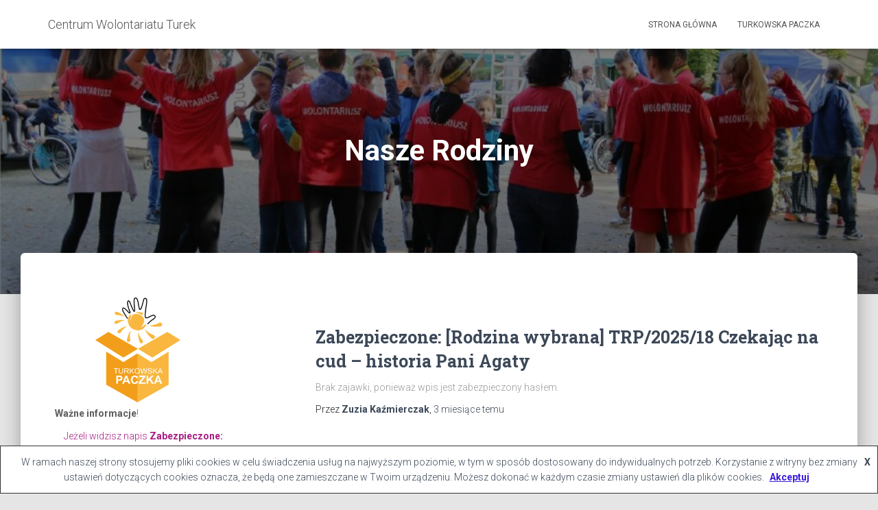

--- FILE ---
content_type: text/html; charset=UTF-8
request_url: https://www.wolontariat.turek.pl/rodziny/
body_size: 13232
content:
<!DOCTYPE html>
<html lang="pl-PL">

<head>
	<meta charset='UTF-8'>
	<meta name="viewport" content="width=device-width, initial-scale=1">
	<link rel="profile" href="http://gmpg.org/xfn/11">
		<title>Nasze Rodziny &#8211; Centrum Wolontariatu Turek</title>
<meta name='robots' content='max-image-preview:large' />
	<style>img:is([sizes="auto" i], [sizes^="auto," i]) { contain-intrinsic-size: 3000px 1500px }</style>
	<link rel='dns-prefetch' href='//fonts.googleapis.com' />
<link rel="alternate" type="application/rss+xml" title="Centrum Wolontariatu Turek &raquo; Kanał z wpisami" href="https://www.wolontariat.turek.pl/feed/" />
<link rel="alternate" type="application/rss+xml" title="Centrum Wolontariatu Turek &raquo; Kanał z komentarzami" href="https://www.wolontariat.turek.pl/comments/feed/" />
<script type="text/javascript">
/* <![CDATA[ */
window._wpemojiSettings = {"baseUrl":"https:\/\/s.w.org\/images\/core\/emoji\/16.0.1\/72x72\/","ext":".png","svgUrl":"https:\/\/s.w.org\/images\/core\/emoji\/16.0.1\/svg\/","svgExt":".svg","source":{"concatemoji":"https:\/\/www.wolontariat.turek.pl\/wp-includes\/js\/wp-emoji-release.min.js?ver=b02de36908ac62124239539d3ee2da95"}};
/*! This file is auto-generated */
!function(s,n){var o,i,e;function c(e){try{var t={supportTests:e,timestamp:(new Date).valueOf()};sessionStorage.setItem(o,JSON.stringify(t))}catch(e){}}function p(e,t,n){e.clearRect(0,0,e.canvas.width,e.canvas.height),e.fillText(t,0,0);var t=new Uint32Array(e.getImageData(0,0,e.canvas.width,e.canvas.height).data),a=(e.clearRect(0,0,e.canvas.width,e.canvas.height),e.fillText(n,0,0),new Uint32Array(e.getImageData(0,0,e.canvas.width,e.canvas.height).data));return t.every(function(e,t){return e===a[t]})}function u(e,t){e.clearRect(0,0,e.canvas.width,e.canvas.height),e.fillText(t,0,0);for(var n=e.getImageData(16,16,1,1),a=0;a<n.data.length;a++)if(0!==n.data[a])return!1;return!0}function f(e,t,n,a){switch(t){case"flag":return n(e,"\ud83c\udff3\ufe0f\u200d\u26a7\ufe0f","\ud83c\udff3\ufe0f\u200b\u26a7\ufe0f")?!1:!n(e,"\ud83c\udde8\ud83c\uddf6","\ud83c\udde8\u200b\ud83c\uddf6")&&!n(e,"\ud83c\udff4\udb40\udc67\udb40\udc62\udb40\udc65\udb40\udc6e\udb40\udc67\udb40\udc7f","\ud83c\udff4\u200b\udb40\udc67\u200b\udb40\udc62\u200b\udb40\udc65\u200b\udb40\udc6e\u200b\udb40\udc67\u200b\udb40\udc7f");case"emoji":return!a(e,"\ud83e\udedf")}return!1}function g(e,t,n,a){var r="undefined"!=typeof WorkerGlobalScope&&self instanceof WorkerGlobalScope?new OffscreenCanvas(300,150):s.createElement("canvas"),o=r.getContext("2d",{willReadFrequently:!0}),i=(o.textBaseline="top",o.font="600 32px Arial",{});return e.forEach(function(e){i[e]=t(o,e,n,a)}),i}function t(e){var t=s.createElement("script");t.src=e,t.defer=!0,s.head.appendChild(t)}"undefined"!=typeof Promise&&(o="wpEmojiSettingsSupports",i=["flag","emoji"],n.supports={everything:!0,everythingExceptFlag:!0},e=new Promise(function(e){s.addEventListener("DOMContentLoaded",e,{once:!0})}),new Promise(function(t){var n=function(){try{var e=JSON.parse(sessionStorage.getItem(o));if("object"==typeof e&&"number"==typeof e.timestamp&&(new Date).valueOf()<e.timestamp+604800&&"object"==typeof e.supportTests)return e.supportTests}catch(e){}return null}();if(!n){if("undefined"!=typeof Worker&&"undefined"!=typeof OffscreenCanvas&&"undefined"!=typeof URL&&URL.createObjectURL&&"undefined"!=typeof Blob)try{var e="postMessage("+g.toString()+"("+[JSON.stringify(i),f.toString(),p.toString(),u.toString()].join(",")+"));",a=new Blob([e],{type:"text/javascript"}),r=new Worker(URL.createObjectURL(a),{name:"wpTestEmojiSupports"});return void(r.onmessage=function(e){c(n=e.data),r.terminate(),t(n)})}catch(e){}c(n=g(i,f,p,u))}t(n)}).then(function(e){for(var t in e)n.supports[t]=e[t],n.supports.everything=n.supports.everything&&n.supports[t],"flag"!==t&&(n.supports.everythingExceptFlag=n.supports.everythingExceptFlag&&n.supports[t]);n.supports.everythingExceptFlag=n.supports.everythingExceptFlag&&!n.supports.flag,n.DOMReady=!1,n.readyCallback=function(){n.DOMReady=!0}}).then(function(){return e}).then(function(){var e;n.supports.everything||(n.readyCallback(),(e=n.source||{}).concatemoji?t(e.concatemoji):e.wpemoji&&e.twemoji&&(t(e.twemoji),t(e.wpemoji)))}))}((window,document),window._wpemojiSettings);
/* ]]> */
</script>

<style id='wp-emoji-styles-inline-css' type='text/css'>

	img.wp-smiley, img.emoji {
		display: inline !important;
		border: none !important;
		box-shadow: none !important;
		height: 1em !important;
		width: 1em !important;
		margin: 0 0.07em !important;
		vertical-align: -0.1em !important;
		background: none !important;
		padding: 0 !important;
	}
</style>
<link rel='stylesheet' id='wp-block-library-css' href='https://www.wolontariat.turek.pl/wp-includes/css/dist/block-library/style.min.css?ver=b02de36908ac62124239539d3ee2da95' type='text/css' media='all' />
<style id='classic-theme-styles-inline-css' type='text/css'>
/*! This file is auto-generated */
.wp-block-button__link{color:#fff;background-color:#32373c;border-radius:9999px;box-shadow:none;text-decoration:none;padding:calc(.667em + 2px) calc(1.333em + 2px);font-size:1.125em}.wp-block-file__button{background:#32373c;color:#fff;text-decoration:none}
</style>
<style id='global-styles-inline-css' type='text/css'>
:root{--wp--preset--aspect-ratio--square: 1;--wp--preset--aspect-ratio--4-3: 4/3;--wp--preset--aspect-ratio--3-4: 3/4;--wp--preset--aspect-ratio--3-2: 3/2;--wp--preset--aspect-ratio--2-3: 2/3;--wp--preset--aspect-ratio--16-9: 16/9;--wp--preset--aspect-ratio--9-16: 9/16;--wp--preset--color--black: #000000;--wp--preset--color--cyan-bluish-gray: #abb8c3;--wp--preset--color--white: #ffffff;--wp--preset--color--pale-pink: #f78da7;--wp--preset--color--vivid-red: #cf2e2e;--wp--preset--color--luminous-vivid-orange: #ff6900;--wp--preset--color--luminous-vivid-amber: #fcb900;--wp--preset--color--light-green-cyan: #7bdcb5;--wp--preset--color--vivid-green-cyan: #00d084;--wp--preset--color--pale-cyan-blue: #8ed1fc;--wp--preset--color--vivid-cyan-blue: #0693e3;--wp--preset--color--vivid-purple: #9b51e0;--wp--preset--color--accent: #391cdd;--wp--preset--color--background-color: #E5E5E5;--wp--preset--color--header-gradient: #a81d84;--wp--preset--gradient--vivid-cyan-blue-to-vivid-purple: linear-gradient(135deg,rgba(6,147,227,1) 0%,rgb(155,81,224) 100%);--wp--preset--gradient--light-green-cyan-to-vivid-green-cyan: linear-gradient(135deg,rgb(122,220,180) 0%,rgb(0,208,130) 100%);--wp--preset--gradient--luminous-vivid-amber-to-luminous-vivid-orange: linear-gradient(135deg,rgba(252,185,0,1) 0%,rgba(255,105,0,1) 100%);--wp--preset--gradient--luminous-vivid-orange-to-vivid-red: linear-gradient(135deg,rgba(255,105,0,1) 0%,rgb(207,46,46) 100%);--wp--preset--gradient--very-light-gray-to-cyan-bluish-gray: linear-gradient(135deg,rgb(238,238,238) 0%,rgb(169,184,195) 100%);--wp--preset--gradient--cool-to-warm-spectrum: linear-gradient(135deg,rgb(74,234,220) 0%,rgb(151,120,209) 20%,rgb(207,42,186) 40%,rgb(238,44,130) 60%,rgb(251,105,98) 80%,rgb(254,248,76) 100%);--wp--preset--gradient--blush-light-purple: linear-gradient(135deg,rgb(255,206,236) 0%,rgb(152,150,240) 100%);--wp--preset--gradient--blush-bordeaux: linear-gradient(135deg,rgb(254,205,165) 0%,rgb(254,45,45) 50%,rgb(107,0,62) 100%);--wp--preset--gradient--luminous-dusk: linear-gradient(135deg,rgb(255,203,112) 0%,rgb(199,81,192) 50%,rgb(65,88,208) 100%);--wp--preset--gradient--pale-ocean: linear-gradient(135deg,rgb(255,245,203) 0%,rgb(182,227,212) 50%,rgb(51,167,181) 100%);--wp--preset--gradient--electric-grass: linear-gradient(135deg,rgb(202,248,128) 0%,rgb(113,206,126) 100%);--wp--preset--gradient--midnight: linear-gradient(135deg,rgb(2,3,129) 0%,rgb(40,116,252) 100%);--wp--preset--font-size--small: 13px;--wp--preset--font-size--medium: 20px;--wp--preset--font-size--large: 36px;--wp--preset--font-size--x-large: 42px;--wp--preset--spacing--20: 0.44rem;--wp--preset--spacing--30: 0.67rem;--wp--preset--spacing--40: 1rem;--wp--preset--spacing--50: 1.5rem;--wp--preset--spacing--60: 2.25rem;--wp--preset--spacing--70: 3.38rem;--wp--preset--spacing--80: 5.06rem;--wp--preset--shadow--natural: 6px 6px 9px rgba(0, 0, 0, 0.2);--wp--preset--shadow--deep: 12px 12px 50px rgba(0, 0, 0, 0.4);--wp--preset--shadow--sharp: 6px 6px 0px rgba(0, 0, 0, 0.2);--wp--preset--shadow--outlined: 6px 6px 0px -3px rgba(255, 255, 255, 1), 6px 6px rgba(0, 0, 0, 1);--wp--preset--shadow--crisp: 6px 6px 0px rgba(0, 0, 0, 1);}:root :where(.is-layout-flow) > :first-child{margin-block-start: 0;}:root :where(.is-layout-flow) > :last-child{margin-block-end: 0;}:root :where(.is-layout-flow) > *{margin-block-start: 24px;margin-block-end: 0;}:root :where(.is-layout-constrained) > :first-child{margin-block-start: 0;}:root :where(.is-layout-constrained) > :last-child{margin-block-end: 0;}:root :where(.is-layout-constrained) > *{margin-block-start: 24px;margin-block-end: 0;}:root :where(.is-layout-flex){gap: 24px;}:root :where(.is-layout-grid){gap: 24px;}body .is-layout-flex{display: flex;}.is-layout-flex{flex-wrap: wrap;align-items: center;}.is-layout-flex > :is(*, div){margin: 0;}body .is-layout-grid{display: grid;}.is-layout-grid > :is(*, div){margin: 0;}.has-black-color{color: var(--wp--preset--color--black) !important;}.has-cyan-bluish-gray-color{color: var(--wp--preset--color--cyan-bluish-gray) !important;}.has-white-color{color: var(--wp--preset--color--white) !important;}.has-pale-pink-color{color: var(--wp--preset--color--pale-pink) !important;}.has-vivid-red-color{color: var(--wp--preset--color--vivid-red) !important;}.has-luminous-vivid-orange-color{color: var(--wp--preset--color--luminous-vivid-orange) !important;}.has-luminous-vivid-amber-color{color: var(--wp--preset--color--luminous-vivid-amber) !important;}.has-light-green-cyan-color{color: var(--wp--preset--color--light-green-cyan) !important;}.has-vivid-green-cyan-color{color: var(--wp--preset--color--vivid-green-cyan) !important;}.has-pale-cyan-blue-color{color: var(--wp--preset--color--pale-cyan-blue) !important;}.has-vivid-cyan-blue-color{color: var(--wp--preset--color--vivid-cyan-blue) !important;}.has-vivid-purple-color{color: var(--wp--preset--color--vivid-purple) !important;}.has-accent-color{color: var(--wp--preset--color--accent) !important;}.has-background-color-color{color: var(--wp--preset--color--background-color) !important;}.has-header-gradient-color{color: var(--wp--preset--color--header-gradient) !important;}.has-black-background-color{background-color: var(--wp--preset--color--black) !important;}.has-cyan-bluish-gray-background-color{background-color: var(--wp--preset--color--cyan-bluish-gray) !important;}.has-white-background-color{background-color: var(--wp--preset--color--white) !important;}.has-pale-pink-background-color{background-color: var(--wp--preset--color--pale-pink) !important;}.has-vivid-red-background-color{background-color: var(--wp--preset--color--vivid-red) !important;}.has-luminous-vivid-orange-background-color{background-color: var(--wp--preset--color--luminous-vivid-orange) !important;}.has-luminous-vivid-amber-background-color{background-color: var(--wp--preset--color--luminous-vivid-amber) !important;}.has-light-green-cyan-background-color{background-color: var(--wp--preset--color--light-green-cyan) !important;}.has-vivid-green-cyan-background-color{background-color: var(--wp--preset--color--vivid-green-cyan) !important;}.has-pale-cyan-blue-background-color{background-color: var(--wp--preset--color--pale-cyan-blue) !important;}.has-vivid-cyan-blue-background-color{background-color: var(--wp--preset--color--vivid-cyan-blue) !important;}.has-vivid-purple-background-color{background-color: var(--wp--preset--color--vivid-purple) !important;}.has-accent-background-color{background-color: var(--wp--preset--color--accent) !important;}.has-background-color-background-color{background-color: var(--wp--preset--color--background-color) !important;}.has-header-gradient-background-color{background-color: var(--wp--preset--color--header-gradient) !important;}.has-black-border-color{border-color: var(--wp--preset--color--black) !important;}.has-cyan-bluish-gray-border-color{border-color: var(--wp--preset--color--cyan-bluish-gray) !important;}.has-white-border-color{border-color: var(--wp--preset--color--white) !important;}.has-pale-pink-border-color{border-color: var(--wp--preset--color--pale-pink) !important;}.has-vivid-red-border-color{border-color: var(--wp--preset--color--vivid-red) !important;}.has-luminous-vivid-orange-border-color{border-color: var(--wp--preset--color--luminous-vivid-orange) !important;}.has-luminous-vivid-amber-border-color{border-color: var(--wp--preset--color--luminous-vivid-amber) !important;}.has-light-green-cyan-border-color{border-color: var(--wp--preset--color--light-green-cyan) !important;}.has-vivid-green-cyan-border-color{border-color: var(--wp--preset--color--vivid-green-cyan) !important;}.has-pale-cyan-blue-border-color{border-color: var(--wp--preset--color--pale-cyan-blue) !important;}.has-vivid-cyan-blue-border-color{border-color: var(--wp--preset--color--vivid-cyan-blue) !important;}.has-vivid-purple-border-color{border-color: var(--wp--preset--color--vivid-purple) !important;}.has-accent-border-color{border-color: var(--wp--preset--color--accent) !important;}.has-background-color-border-color{border-color: var(--wp--preset--color--background-color) !important;}.has-header-gradient-border-color{border-color: var(--wp--preset--color--header-gradient) !important;}.has-vivid-cyan-blue-to-vivid-purple-gradient-background{background: var(--wp--preset--gradient--vivid-cyan-blue-to-vivid-purple) !important;}.has-light-green-cyan-to-vivid-green-cyan-gradient-background{background: var(--wp--preset--gradient--light-green-cyan-to-vivid-green-cyan) !important;}.has-luminous-vivid-amber-to-luminous-vivid-orange-gradient-background{background: var(--wp--preset--gradient--luminous-vivid-amber-to-luminous-vivid-orange) !important;}.has-luminous-vivid-orange-to-vivid-red-gradient-background{background: var(--wp--preset--gradient--luminous-vivid-orange-to-vivid-red) !important;}.has-very-light-gray-to-cyan-bluish-gray-gradient-background{background: var(--wp--preset--gradient--very-light-gray-to-cyan-bluish-gray) !important;}.has-cool-to-warm-spectrum-gradient-background{background: var(--wp--preset--gradient--cool-to-warm-spectrum) !important;}.has-blush-light-purple-gradient-background{background: var(--wp--preset--gradient--blush-light-purple) !important;}.has-blush-bordeaux-gradient-background{background: var(--wp--preset--gradient--blush-bordeaux) !important;}.has-luminous-dusk-gradient-background{background: var(--wp--preset--gradient--luminous-dusk) !important;}.has-pale-ocean-gradient-background{background: var(--wp--preset--gradient--pale-ocean) !important;}.has-electric-grass-gradient-background{background: var(--wp--preset--gradient--electric-grass) !important;}.has-midnight-gradient-background{background: var(--wp--preset--gradient--midnight) !important;}.has-small-font-size{font-size: var(--wp--preset--font-size--small) !important;}.has-medium-font-size{font-size: var(--wp--preset--font-size--medium) !important;}.has-large-font-size{font-size: var(--wp--preset--font-size--large) !important;}.has-x-large-font-size{font-size: var(--wp--preset--font-size--x-large) !important;}
:root :where(.wp-block-pullquote){font-size: 1.5em;line-height: 1.6;}
</style>
<link rel='stylesheet' id='hestia-clients-bar-css' href='https://www.wolontariat.turek.pl/wp-content/plugins/themeisle-companion/obfx_modules/companion-legacy/assets/css/hestia/clients-bar.css?ver=b02de36908ac62124239539d3ee2da95' type='text/css' media='all' />
<link rel='stylesheet' id='widgets-on-pages-css' href='https://www.wolontariat.turek.pl/wp-content/plugins/widgets-on-pages/public/css/widgets-on-pages-public.css?ver=1.4.0' type='text/css' media='all' />
<link rel='stylesheet' id='bootstrap-css' href='https://www.wolontariat.turek.pl/wp-content/themes/hestia/assets/bootstrap/css/bootstrap.min.css?ver=1.0.2' type='text/css' media='all' />
<link rel='stylesheet' id='hestia-font-sizes-css' href='https://www.wolontariat.turek.pl/wp-content/themes/hestia/assets/css/font-sizes.min.css?ver=3.3.3' type='text/css' media='all' />
<link rel='stylesheet' id='hestia_style-css' href='https://www.wolontariat.turek.pl/wp-content/themes/hestia/style.min.css?ver=3.3.3' type='text/css' media='all' />
<style id='hestia_style-inline-css' type='text/css'>
.hestia-top-bar,.hestia-top-bar .widget.widget_shopping_cart .cart_list{background-color:#363537}.hestia-top-bar .widget .label-floating input[type=search]:-webkit-autofill{-webkit-box-shadow:inset 0 0 0 9999px #363537}.hestia-top-bar,.hestia-top-bar .widget .label-floating input[type=search],.hestia-top-bar .widget.widget_search form.form-group:before,.hestia-top-bar .widget.widget_product_search form.form-group:before,.hestia-top-bar .widget.widget_shopping_cart:before{color:#fff}.hestia-top-bar .widget .label-floating input[type=search]{-webkit-text-fill-color:#fff !important}.hestia-top-bar div.widget.widget_shopping_cart:before,.hestia-top-bar .widget.widget_product_search form.form-group:before,.hestia-top-bar .widget.widget_search form.form-group:before{background-color:#fff}.hestia-top-bar a,.hestia-top-bar .top-bar-nav li a{color:#fff}.hestia-top-bar ul li a[href*="mailto:"]:before,.hestia-top-bar ul li a[href*="tel:"]:before{background-color:#fff}.hestia-top-bar a:hover,.hestia-top-bar .top-bar-nav li a:hover{color:#eee}.hestia-top-bar ul li:hover a[href*="mailto:"]:before,.hestia-top-bar ul li:hover a[href*="tel:"]:before{background-color:#eee}
footer.footer.footer-black{background:#323437}footer.footer.footer-black.footer-big{color:#fff}footer.footer.footer-black a{color:#fff}footer.footer.footer-black hr{border-color:#5e5e5e}.footer-big p,.widget,.widget code,.widget pre{color:#5e5e5e}
:root{--hestia-primary-color:#391cdd}a,.navbar .dropdown-menu li:hover>a,.navbar .dropdown-menu li:focus>a,.navbar .dropdown-menu li:active>a,.navbar .navbar-nav>li .dropdown-menu li:hover>a,body:not(.home) .navbar-default .navbar-nav>.active:not(.btn)>a,body:not(.home) .navbar-default .navbar-nav>.active:not(.btn)>a:hover,body:not(.home) .navbar-default .navbar-nav>.active:not(.btn)>a:focus,a:hover,.card-blog a.moretag:hover,.card-blog a.more-link:hover,.widget a:hover,.has-text-color.has-accent-color,p.has-text-color a{color:#391cdd}.svg-text-color{fill:#391cdd}.pagination span.current,.pagination span.current:focus,.pagination span.current:hover{border-color:#391cdd}button,button:hover,.woocommerce .track_order button[type="submit"],.woocommerce .track_order button[type="submit"]:hover,div.wpforms-container .wpforms-form button[type=submit].wpforms-submit,div.wpforms-container .wpforms-form button[type=submit].wpforms-submit:hover,input[type="button"],input[type="button"]:hover,input[type="submit"],input[type="submit"]:hover,input#searchsubmit,.pagination span.current,.pagination span.current:focus,.pagination span.current:hover,.btn.btn-primary,.btn.btn-primary:link,.btn.btn-primary:hover,.btn.btn-primary:focus,.btn.btn-primary:active,.btn.btn-primary.active,.btn.btn-primary.active:focus,.btn.btn-primary.active:hover,.btn.btn-primary:active:hover,.btn.btn-primary:active:focus,.btn.btn-primary:active:hover,.hestia-sidebar-open.btn.btn-rose,.hestia-sidebar-close.btn.btn-rose,.hestia-sidebar-open.btn.btn-rose:hover,.hestia-sidebar-close.btn.btn-rose:hover,.hestia-sidebar-open.btn.btn-rose:focus,.hestia-sidebar-close.btn.btn-rose:focus,.label.label-primary,.hestia-work .portfolio-item:nth-child(6n+1) .label,.nav-cart .nav-cart-content .widget .buttons .button,.has-accent-background-color[class*="has-background"]{background-color:#391cdd}@media(max-width:768px){.navbar-default .navbar-nav>li>a:hover,.navbar-default .navbar-nav>li>a:focus,.navbar .navbar-nav .dropdown .dropdown-menu li a:hover,.navbar .navbar-nav .dropdown .dropdown-menu li a:focus,.navbar button.navbar-toggle:hover,.navbar .navbar-nav li:hover>a i{color:#391cdd}}body:not(.woocommerce-page) button:not([class^="fl-"]):not(.hestia-scroll-to-top):not(.navbar-toggle):not(.close),body:not(.woocommerce-page) .button:not([class^="fl-"]):not(hestia-scroll-to-top):not(.navbar-toggle):not(.add_to_cart_button):not(.product_type_grouped):not(.product_type_external),div.wpforms-container .wpforms-form button[type=submit].wpforms-submit,input[type="submit"],input[type="button"],.btn.btn-primary,.widget_product_search button[type="submit"],.hestia-sidebar-open.btn.btn-rose,.hestia-sidebar-close.btn.btn-rose,.everest-forms button[type=submit].everest-forms-submit-button{-webkit-box-shadow:0 2px 2px 0 rgba(57,28,221,0.14),0 3px 1px -2px rgba(57,28,221,0.2),0 1px 5px 0 rgba(57,28,221,0.12);box-shadow:0 2px 2px 0 rgba(57,28,221,0.14),0 3px 1px -2px rgba(57,28,221,0.2),0 1px 5px 0 rgba(57,28,221,0.12)}.card .header-primary,.card .content-primary,.everest-forms button[type=submit].everest-forms-submit-button{background:#391cdd}body:not(.woocommerce-page) .button:not([class^="fl-"]):not(.hestia-scroll-to-top):not(.navbar-toggle):not(.add_to_cart_button):hover,body:not(.woocommerce-page) button:not([class^="fl-"]):not(.hestia-scroll-to-top):not(.navbar-toggle):not(.close):hover,div.wpforms-container .wpforms-form button[type=submit].wpforms-submit:hover,input[type="submit"]:hover,input[type="button"]:hover,input#searchsubmit:hover,.widget_product_search button[type="submit"]:hover,.pagination span.current,.btn.btn-primary:hover,.btn.btn-primary:focus,.btn.btn-primary:active,.btn.btn-primary.active,.btn.btn-primary:active:focus,.btn.btn-primary:active:hover,.hestia-sidebar-open.btn.btn-rose:hover,.hestia-sidebar-close.btn.btn-rose:hover,.pagination span.current:hover,.everest-forms button[type=submit].everest-forms-submit-button:hover,.everest-forms button[type=submit].everest-forms-submit-button:focus,.everest-forms button[type=submit].everest-forms-submit-button:active{-webkit-box-shadow:0 14px 26px -12px rgba(57,28,221,0.42),0 4px 23px 0 rgba(0,0,0,0.12),0 8px 10px -5px rgba(57,28,221,0.2);box-shadow:0 14px 26px -12px rgba(57,28,221,0.42),0 4px 23px 0 rgba(0,0,0,0.12),0 8px 10px -5px rgba(57,28,221,0.2);color:#fff}.form-group.is-focused .form-control{background-image:-webkit-gradient(linear,left top,left bottom,from(#391cdd),to(#391cdd)),-webkit-gradient(linear,left top,left bottom,from(#d2d2d2),to(#d2d2d2));background-image:-webkit-linear-gradient(linear,left top,left bottom,from(#391cdd),to(#391cdd)),-webkit-linear-gradient(linear,left top,left bottom,from(#d2d2d2),to(#d2d2d2));background-image:linear-gradient(linear,left top,left bottom,from(#391cdd),to(#391cdd)),linear-gradient(linear,left top,left bottom,from(#d2d2d2),to(#d2d2d2))}.navbar:not(.navbar-transparent) li:not(.btn):hover>a,.navbar li.on-section:not(.btn)>a,.navbar.full-screen-menu.navbar-transparent li:not(.btn):hover>a,.navbar.full-screen-menu .navbar-toggle:hover,.navbar:not(.navbar-transparent) .nav-cart:hover,.navbar:not(.navbar-transparent) .hestia-toggle-search:hover{color:#391cdd}.header-filter-gradient{background:linear-gradient(45deg,rgba(168,29,132,1) 0,rgb(234,57,111) 100%)}.has-text-color.has-header-gradient-color{color:#a81d84}.has-header-gradient-background-color[class*="has-background"]{background-color:#a81d84}.has-text-color.has-background-color-color{color:#E5E5E5}.has-background-color-background-color[class*="has-background"]{background-color:#E5E5E5}
.btn.btn-primary:not(.colored-button):not(.btn-left):not(.btn-right):not(.btn-just-icon):not(.menu-item),input[type="submit"]:not(.search-submit),body:not(.woocommerce-account) .woocommerce .button.woocommerce-Button,.woocommerce .product button.button,.woocommerce .product button.button.alt,.woocommerce .product #respond input#submit,.woocommerce-cart .blog-post .woocommerce .cart-collaterals .cart_totals .checkout-button,.woocommerce-checkout #payment #place_order,.woocommerce-account.woocommerce-page button.button,.woocommerce .track_order button[type="submit"],.nav-cart .nav-cart-content .widget .buttons .button,.woocommerce a.button.wc-backward,body.woocommerce .wccm-catalog-item a.button,body.woocommerce a.wccm-button.button,form.woocommerce-form-coupon button.button,div.wpforms-container .wpforms-form button[type=submit].wpforms-submit,div.woocommerce a.button.alt,div.woocommerce table.my_account_orders .button,.btn.colored-button,.btn.btn-left,.btn.btn-right,.btn:not(.colored-button):not(.btn-left):not(.btn-right):not(.btn-just-icon):not(.menu-item):not(.hestia-sidebar-open):not(.hestia-sidebar-close){padding-top:15px;padding-bottom:15px;padding-left:33px;padding-right:33px}
:root{--hestia-button-border-radius:8px}.btn.btn-primary:not(.colored-button):not(.btn-left):not(.btn-right):not(.btn-just-icon):not(.menu-item),input[type="submit"]:not(.search-submit),body:not(.woocommerce-account) .woocommerce .button.woocommerce-Button,.woocommerce .product button.button,.woocommerce .product button.button.alt,.woocommerce .product #respond input#submit,.woocommerce-cart .blog-post .woocommerce .cart-collaterals .cart_totals .checkout-button,.woocommerce-checkout #payment #place_order,.woocommerce-account.woocommerce-page button.button,.woocommerce .track_order button[type="submit"],.nav-cart .nav-cart-content .widget .buttons .button,.woocommerce a.button.wc-backward,body.woocommerce .wccm-catalog-item a.button,body.woocommerce a.wccm-button.button,form.woocommerce-form-coupon button.button,div.wpforms-container .wpforms-form button[type=submit].wpforms-submit,div.woocommerce a.button.alt,div.woocommerce table.my_account_orders .button,input[type="submit"].search-submit,.hestia-view-cart-wrapper .added_to_cart.wc-forward,.woocommerce-product-search button,.woocommerce-cart .actions .button,#secondary div[id^=woocommerce_price_filter] .button,.woocommerce div[id^=woocommerce_widget_cart].widget .buttons .button,.searchform input[type=submit],.searchform button,.search-form:not(.media-toolbar-primary) input[type=submit],.search-form:not(.media-toolbar-primary) button,.woocommerce-product-search input[type=submit],.btn.colored-button,.btn.btn-left,.btn.btn-right,.btn:not(.colored-button):not(.btn-left):not(.btn-right):not(.btn-just-icon):not(.menu-item):not(.hestia-sidebar-open):not(.hestia-sidebar-close){border-radius:8px}
@media(min-width:769px){.page-header.header-small .hestia-title,.page-header.header-small .title,h1.hestia-title.title-in-content,.main article.section .has-title-font-size{font-size:42px}}
@media( min-width:480px){}@media( min-width:768px){}.hestia-scroll-to-top{border-radius :50%;background-color:#999}.hestia-scroll-to-top:hover{background-color:#999}.hestia-scroll-to-top:hover svg,.hestia-scroll-to-top:hover p{color:#fff}.hestia-scroll-to-top svg,.hestia-scroll-to-top p{color:#fff}
</style>
<link rel='stylesheet' id='hestia_fonts-css' href='https://fonts.googleapis.com/css?family=Roboto%3A300%2C400%2C500%2C700%7CRoboto+Slab%3A400%2C700&#038;subset=latin%2Clatin-ext&#038;ver=3.3.3' type='text/css' media='all' />
<script type="text/javascript" src="https://www.wolontariat.turek.pl/wp-includes/js/jquery/jquery.min.js?ver=3.7.1" id="jquery-core-js"></script>
<script type="text/javascript" src="https://www.wolontariat.turek.pl/wp-includes/js/jquery/jquery-migrate.min.js?ver=3.4.1" id="jquery-migrate-js"></script>
<link rel="https://api.w.org/" href="https://www.wolontariat.turek.pl/wp-json/" /><link rel="EditURI" type="application/rsd+xml" title="RSD" href="https://www.wolontariat.turek.pl/xmlrpc.php?rsd" />

<!-- WP Comment Form Style -->
<style>
	.comment-respond p.comment-form-cookies-consent {
		display: block;
		width: 100%;
	}
	.comment-respond .form-submit #submit{
		display: block;
		margin-left: auto;
	}
</style>

<!-- Wpisz tutaj swoje skrypty --><link rel="icon" href="https://www.wolontariat.turek.pl/wp-content/uploads/2021/09/cropped-logo-Centrum-Wolontariatu-1-32x32.jpg" sizes="32x32" />
<link rel="icon" href="https://www.wolontariat.turek.pl/wp-content/uploads/2021/09/cropped-logo-Centrum-Wolontariatu-1-192x192.jpg" sizes="192x192" />
<link rel="apple-touch-icon" href="https://www.wolontariat.turek.pl/wp-content/uploads/2021/09/cropped-logo-Centrum-Wolontariatu-1-180x180.jpg" />
<meta name="msapplication-TileImage" content="https://www.wolontariat.turek.pl/wp-content/uploads/2021/09/cropped-logo-Centrum-Wolontariatu-1-270x270.jpg" />
</head>

<body class="blog wp-theme-hestia header-layout-default">
		<div class="wrapper  default ">
		<header class="header ">
			<div style="display: none"></div>		<nav class="navbar navbar-default  hestia_left navbar-not-transparent navbar-fixed-top">
						<div class="container">
						<div class="navbar-header">
			<div class="title-logo-wrapper">
				<a class="navbar-brand" href="https://www.wolontariat.turek.pl/"
						title="Centrum Wolontariatu Turek">
					<p>Centrum Wolontariatu Turek</p></a>
			</div>
								<div class="navbar-toggle-wrapper">
						<button type="button" class="navbar-toggle" data-toggle="collapse" data-target="#main-navigation">
								<span class="icon-bar"></span><span class="icon-bar"></span><span class="icon-bar"></span>				<span class="sr-only">Przełącz Nawigację</span>
			</button>
					</div>
				</div>
		<div id="main-navigation" class="collapse navbar-collapse"><ul id="menu-menu-glowne" class="nav navbar-nav"><li id="menu-item-106" class="menu-item menu-item-type-post_type menu-item-object-page menu-item-106"><a title="Strona Główna" href="https://www.wolontariat.turek.pl/hestia-front/">Strona Główna</a></li>
<li id="menu-item-131" class="menu-item menu-item-type-post_type menu-item-object-page menu-item-131"><a title="Turkowska Paczka" href="https://www.wolontariat.turek.pl/turkowskapaczka/">Turkowska Paczka</a></li>
</ul></div>			</div>
					</nav>
				</header>
<div id="primary" class="boxed-layout-header page-header header-small" data-parallax="active" ><div class="container"><div class="row"><div class="col-md-10 col-md-offset-1 text-center"><h1 class="hestia-title">Nasze Rodziny</h1></div></div></div><div class="header-filter" style="background-image: url(https://www.wolontariat.turek.pl/wp-content/uploads/2021/09/cropped-resized-image-Promo.jpeg);"></div></div>
<div class="main  main-raised ">
	<div class="hestia-blogs" data-layout="sidebar-left">
		<div class="container">
						<div class="row">
					<div class="col-md-3 blog-sidebar-wrapper">
		<aside id="secondary" class="blog-sidebar" role="complementary">
						<div id="block-4" class="widget widget_block">
<div class="wp-block-group"><div class="wp-block-group__inner-container is-layout-flow wp-block-group-is-layout-flow"><div class="wp-block-image">
<figure class="aligncenter size-large is-resized"><img fetchpriority="high" decoding="async" width="825" height="1024" src="https://www.wolontariat.turek.pl/wp-content/uploads/2021/09/Logo-2-825x1024.png" alt="" class="wp-image-192" style="width:124px;height:153px" srcset="https://www.wolontariat.turek.pl/wp-content/uploads/2021/09/Logo-2-825x1024.png 825w, https://www.wolontariat.turek.pl/wp-content/uploads/2021/09/Logo-2-242x300.png 242w, https://www.wolontariat.turek.pl/wp-content/uploads/2021/09/Logo-2-768x954.png 768w, https://www.wolontariat.turek.pl/wp-content/uploads/2021/09/Logo-2.png 1184w" sizes="(max-width: 825px) 100vw, 825px" /></figure></div>


<ul class="wp-block-list">
<li><strong>Ważne informacje</strong>!
<ul class="wp-block-list">
<li><mark style="background-color:rgba(0, 0, 0, 0)" class="has-inline-color has-header-gradient-color">Jeżeli widzisz napis <strong>Zabezpieczone: [Rodzina wybrana]</strong> to znaczy, że tej rodziny nie możesz już wybrać.</mark></li>



<li>Jeżeli to Ty wybrałeś rodzinę i <strong>chcesz wrócić do opisu</strong> to hasłem do strony jest Twój adres email, który nam podałeś.</li>
</ul>
</li>
</ul>



<ul class="wp-block-list">
<li><strong>Jak zostać darczyńcą?</strong>
<ol class="wp-block-list">
<li>Z dostępnych opisów wybierz rodzinę, której chciałbyś pomóc.</li>



<li>Zwróć uwagę na wszystkie potrzeby rodziny i upewnij się, że jesteś w stanie przygotować paczkę.</li>



<li>Jeśli zdecydowałeś się pomóc - pozostaw swoje dane w formularzu pod opisem</li>



<li>Niezwłocznie po otrzymaniu informacji o wyborze rodziny skontaktuje się z Tobą nasz wolontariusz.</li>



<li>W dniu finału akcji należy dostarczyć paczkę do naszej siedziby a my przekażemy ją rodzinie.</li>
</ol>
</li>



<li><strong>Regulamin</strong> oraz informację o przetwarzaniu danych osobowych znajdziesz poniżej</li>



<li></li>
</ul>
</div></div>
</div><div id="block-17" class="widget widget_block">
<div class="wp-block-buttons is-layout-flex wp-block-buttons-is-layout-flex">
<div class="wp-block-button is-style-outline is-style-outline--1"><a class="wp-block-button__link wp-element-button" href="https://www.wolontariat.turek.pl/paczka-regulamin/">Regulamin akcji</a></div>
</div>
</div><div id="block-19" class="widget widget_block">
<div class="wp-block-buttons is-layout-flex wp-block-buttons-is-layout-flex">
<div class="wp-block-button is-style-outline is-style-outline--2"><a class="wp-block-button__link wp-element-button" href="https://www.wolontariat.turek.pl/turkowskapaczka/">O akcji</a></div>
</div>
</div><div id="block-21" class="widget widget_block">
<div class="wp-block-buttons is-layout-flex wp-block-buttons-is-layout-flex">
<div class="wp-block-button is-style-outline is-style-outline--3"><a class="wp-block-button__link wp-element-button" href="https://www.wolontariat.turek.pl/rodo/">Przetwarzanie danych osobowych</a></div>
</div>
</div>					</aside><!-- .sidebar .widget-area -->
	</div>
					<div class="col-md-8 blog-posts-wrap col-md-offset-1">
					<div class="flex-row"><article 
		id="post-1892" 
		class="card card-blog card-plain post-1892 post type-post status-publish format-standard post-password-required hentry tag-rodziny-wybrane"><div class="row "><div class= "col-sm-12"><span class="category text-info"></span><h2 class="card-title entry-title"><a href="https://www.wolontariat.turek.pl/1892/" title="Zabezpieczone: [Rodzina wybrana] TRP/2025/18 Czekając na cud &#8211; historia Pani Agaty" rel="bookmark">Zabezpieczone: [Rodzina wybrana] TRP/2025/18 Czekając na cud &#8211; historia Pani Agaty</a></h2><div class="card-description entry-summary "><p>Brak zajawki, ponieważ wpis jest zabezpieczony hasłem.</p>
</div><div class="posted-by vcard author">Przez <a href="https://www.wolontariat.turek.pl/author/zuziakazmierczak/" title="Zuzia Kaźmierczak" class="url"><b class="author-name fn">Zuzia Kaźmierczak</b></a>, <a href="https://www.wolontariat.turek.pl/1892/"><time class="entry-date published" datetime="2025-11-14T18:00:55+01:00" content="2025-11-14">3 miesiące</time><time class="updated hestia-hidden" datetime="2025-11-14T21:59:56+01:00">14 listopada, 2025</time> temu </a></div></div></div></article><article 
		id="post-1794" 
		class="card card-blog card-plain post-1794 post type-post status-publish format-standard post-password-required hentry tag-rodziny-wybrane"><div class="row "><div class= "col-sm-12"><span class="category text-info"></span><h2 class="card-title entry-title"><a href="https://www.wolontariat.turek.pl/1794/" title="Zabezpieczone: [Rodzina wybrana] TRP/2025/26 &#8211; Razem mimo przeciwności &#8211; historia Pana Rafała i jego rodziny" rel="bookmark">Zabezpieczone: [Rodzina wybrana] TRP/2025/26 &#8211; Razem mimo przeciwności &#8211; historia Pana Rafała i jego rodziny</a></h2><div class="card-description entry-summary "><p>Brak zajawki, ponieważ wpis jest zabezpieczony hasłem.</p>
</div><div class="posted-by vcard author">Przez <a href="https://www.wolontariat.turek.pl/author/agataguziak/" title="Agata Guziak" class="url"><b class="author-name fn">Agata Guziak</b></a>, <a href="https://www.wolontariat.turek.pl/1794/"><time class="entry-date published" datetime="2025-11-14T18:00:54+01:00" content="2025-11-14">3 miesiące</time><time class="updated hestia-hidden" datetime="2025-11-14T19:14:41+01:00">14 listopada, 2025</time> temu </a></div></div></div></article><article 
		id="post-1791" 
		class="card card-blog card-plain post-1791 post type-post status-publish format-standard post-password-required hentry tag-rodziny-wybrane"><div class="row "><div class= "col-sm-12"><span class="category text-info"></span><h2 class="card-title entry-title"><a href="https://www.wolontariat.turek.pl/1791/" title="Zabezpieczone: [Rodzina wybrana] TRP/2025/01 Gdy choroba wywraca życie do góry nogami &#8211; historia Pani Ewy" rel="bookmark">Zabezpieczone: [Rodzina wybrana] TRP/2025/01 Gdy choroba wywraca życie do góry nogami &#8211; historia Pani Ewy</a></h2><div class="card-description entry-summary "><p>Brak zajawki, ponieważ wpis jest zabezpieczony hasłem.</p>
</div><div class="posted-by vcard author">Przez <a href="https://www.wolontariat.turek.pl/author/ewelinaurbaniak/" title="Ewelina Urbaniak" class="url"><b class="author-name fn">Ewelina Urbaniak</b></a>, <a href="https://www.wolontariat.turek.pl/1791/"><time class="entry-date published" datetime="2025-11-14T18:00:54+01:00" content="2025-11-14">3 miesiące</time><time class="updated hestia-hidden" datetime="2025-11-15T12:26:21+01:00">14 listopada, 2025</time> temu </a></div></div></div></article><article 
		id="post-1816" 
		class="card card-blog card-plain post-1816 post type-post status-publish format-standard post-password-required hentry tag-rodziny-wybrane"><div class="row "><div class= "col-sm-12"><span class="category text-info"></span><h2 class="card-title entry-title"><a href="https://www.wolontariat.turek.pl/1816/" title="Zabezpieczone: [Rodzina wybrana] TRP/2025/34 Zostałam sama z chorobą &#8211; historia Pani Katarzyny" rel="bookmark">Zabezpieczone: [Rodzina wybrana] TRP/2025/34 Zostałam sama z chorobą &#8211; historia Pani Katarzyny</a></h2><div class="card-description entry-summary "><p>Brak zajawki, ponieważ wpis jest zabezpieczony hasłem.</p>
</div><div class="posted-by vcard author">Przez <a href="https://www.wolontariat.turek.pl/author/klaudiaolejnik/" title="Klaudia Olejnik" class="url"><b class="author-name fn">Klaudia Olejnik</b></a>, <a href="https://www.wolontariat.turek.pl/1816/"><time class="entry-date published" datetime="2025-11-14T18:00:49+01:00" content="2025-11-14">3 miesiące</time><time class="updated hestia-hidden" datetime="2025-11-14T20:32:52+01:00">14 listopada, 2025</time> temu </a></div></div></div></article><article 
		id="post-1775" 
		class="card card-blog card-plain post-1775 post type-post status-publish format-standard post-password-required hentry category-wybrane tag-rodziny-wybrane"><div class="row "><div class= "col-sm-12"><span class="category text-info"></span><h2 class="card-title entry-title"><a href="https://www.wolontariat.turek.pl/1775/" title="Zabezpieczone: [Rodzina wybrana] TRP/2025/37 Ogień strawił wszystko &#8211; historia rodziny Pana Michała" rel="bookmark">Zabezpieczone: [Rodzina wybrana] TRP/2025/37 Ogień strawił wszystko &#8211; historia rodziny Pana Michała</a></h2><div class="card-description entry-summary "><p>Brak zajawki, ponieważ wpis jest zabezpieczony hasłem.</p>
</div><div class="posted-by vcard author">Przez <a href="https://www.wolontariat.turek.pl/author/agatadabkowska/" title="Agata Dąbkowska" class="url"><b class="author-name fn">Agata Dąbkowska</b></a>, <a href="https://www.wolontariat.turek.pl/1775/"><time class="entry-date published" datetime="2025-11-14T18:00:47+01:00" content="2025-11-14">3 miesiące</time><time class="updated hestia-hidden" datetime="2025-11-14T18:55:35+01:00">14 listopada, 2025</time> temu </a></div></div></div></article><article 
		id="post-1827" 
		class="card card-blog card-plain post-1827 post type-post status-publish format-standard post-password-required hentry tag-rodziny-wybrane"><div class="row "><div class= "col-sm-12"><span class="category text-info"></span><h2 class="card-title entry-title"><a href="https://www.wolontariat.turek.pl/1827/" title="Zabezpieczone: [Rodzina wybrana] TRP/2025/15 Nie chciałam, żeby tak potoczyło się moje życie &#8211; historia młodej mamy Pani Katarzyny" rel="bookmark">Zabezpieczone: [Rodzina wybrana] TRP/2025/15 Nie chciałam, żeby tak potoczyło się moje życie &#8211; historia młodej mamy Pani Katarzyny</a></h2><div class="card-description entry-summary "><p>Brak zajawki, ponieważ wpis jest zabezpieczony hasłem.</p>
</div><div class="posted-by vcard author">Przez <a href="https://www.wolontariat.turek.pl/author/agatakacprzak/" title="Agata Kacprzak" class="url"><b class="author-name fn">Agata Kacprzak</b></a>, <a href="https://www.wolontariat.turek.pl/1827/"><time class="entry-date published" datetime="2025-11-14T18:00:46+01:00" content="2025-11-14">3 miesiące</time><time class="updated hestia-hidden" datetime="2025-11-16T00:59:12+01:00">14 listopada, 2025</time> temu </a></div></div></div></article><article 
		id="post-1730" 
		class="card card-blog card-plain post-1730 post type-post status-publish format-standard post-password-required hentry tag-rodziny-wybrane"><div class="row "><div class= "col-sm-12"><span class="category text-info"></span><h2 class="card-title entry-title"><a href="https://www.wolontariat.turek.pl/1730/" title="Zabezpieczone: [Rodzina wybrana] TRP/2025/05 Walka o ciepły dom i wspólne jutro &#8211; historia Pani Karoliny" rel="bookmark">Zabezpieczone: [Rodzina wybrana] TRP/2025/05 Walka o ciepły dom i wspólne jutro &#8211; historia Pani Karoliny</a></h2><div class="card-description entry-summary "><p>Brak zajawki, ponieważ wpis jest zabezpieczony hasłem.</p>
</div><div class="posted-by vcard author">Przez <a href="https://www.wolontariat.turek.pl/author/anitaskupinska/" title="Anita Nowinowska" class="url"><b class="author-name fn">Anita Nowinowska</b></a>, <a href="https://www.wolontariat.turek.pl/1730/"><time class="entry-date published" datetime="2025-11-14T18:00:45+01:00" content="2025-11-14">3 miesiące</time><time class="updated hestia-hidden" datetime="2025-11-16T17:39:35+01:00">14 listopada, 2025</time> temu </a></div></div></div></article><article 
		id="post-1749" 
		class="card card-blog card-plain post-1749 post type-post status-publish format-standard post-password-required hentry tag-rodziny-wybrane"><div class="row "><div class= "col-sm-12"><span class="category text-info"></span><h2 class="card-title entry-title"><a href="https://www.wolontariat.turek.pl/1749/" title="Zabezpieczone: [Rodzina wybrana] TRP/2025/11 Najważniejsze dla Nas jest zdrowie naszych dzieci &#8211; historia Pani Julity i Pana Tadeusza" rel="bookmark">Zabezpieczone: [Rodzina wybrana] TRP/2025/11 Najważniejsze dla Nas jest zdrowie naszych dzieci &#8211; historia Pani Julity i Pana Tadeusza</a></h2><div class="card-description entry-summary "><p>Brak zajawki, ponieważ wpis jest zabezpieczony hasłem.</p>
</div><div class="posted-by vcard author">Przez <a href="https://www.wolontariat.turek.pl/author/magdalenaguziak/" title="Magdalena Guziak" class="url"><b class="author-name fn">Magdalena Guziak</b></a>, <a href="https://www.wolontariat.turek.pl/1749/"><time class="entry-date published" datetime="2025-11-14T18:00:34+01:00" content="2025-11-14">3 miesiące</time><time class="updated hestia-hidden" datetime="2025-11-18T14:46:13+01:00">14 listopada, 2025</time> temu </a></div></div></div></article><article 
		id="post-1735" 
		class="card card-blog card-plain post-1735 post type-post status-publish format-standard post-password-required hentry category-wybrane tag-rodziny-wybrane"><div class="row "><div class= "col-sm-12"><span class="category text-info"></span><h2 class="card-title entry-title"><a href="https://www.wolontariat.turek.pl/1735/" title="Zabezpieczone: [Rodzina wybrana] TRP/2025/04 Tata o wielkim sercu, walczący o szczęście swoich córeczek &#8211; historia Pana Adama" rel="bookmark">Zabezpieczone: [Rodzina wybrana] TRP/2025/04 Tata o wielkim sercu, walczący o szczęście swoich córeczek &#8211; historia Pana Adama</a></h2><div class="card-description entry-summary "><p>Brak zajawki, ponieważ wpis jest zabezpieczony hasłem.</p>
</div><div class="posted-by vcard author">Przez <a href="https://www.wolontariat.turek.pl/author/anitaskupinska/" title="Anita Nowinowska" class="url"><b class="author-name fn">Anita Nowinowska</b></a>, <a href="https://www.wolontariat.turek.pl/1735/"><time class="entry-date published" datetime="2025-11-14T18:00:33+01:00" content="2025-11-14">3 miesiące</time><time class="updated hestia-hidden" datetime="2025-11-14T18:31:17+01:00">14 listopada, 2025</time> temu </a></div></div></div></article><article 
		id="post-1844" 
		class="card card-blog card-plain post-1844 post type-post status-publish format-standard post-password-required hentry tag-rodziny-wybrane"><div class="row "><div class= "col-sm-12"><span class="category text-info"></span><h2 class="card-title entry-title"><a href="https://www.wolontariat.turek.pl/1844/" title="Zabezpieczone: [Rodzina wybrana] TRP/2025/28 Jak wiele można udźwignąć &#8211; historia Pani Darii, Pana Dominika, Michała i Oskara" rel="bookmark">Zabezpieczone: [Rodzina wybrana] TRP/2025/28 Jak wiele można udźwignąć &#8211; historia Pani Darii, Pana Dominika, Michała i Oskara</a></h2><div class="card-description entry-summary "><p>Brak zajawki, ponieważ wpis jest zabezpieczony hasłem.</p>
</div><div class="posted-by vcard author">Przez <a href="https://www.wolontariat.turek.pl/author/nataliaurbanczyk/" title="Natalia Urbańczyk" class="url"><b class="author-name fn">Natalia Urbańczyk</b></a>, <a href="https://www.wolontariat.turek.pl/1844/"><time class="entry-date published" datetime="2025-11-14T18:00:32+01:00" content="2025-11-14">3 miesiące</time><time class="updated hestia-hidden" datetime="2025-11-16T15:34:59+01:00">14 listopada, 2025</time> temu </a></div></div></div></article><article 
		id="post-1778" 
		class="card card-blog card-plain post-1778 post type-post status-publish format-standard post-password-required hentry tag-rodziny-wybrane"><div class="row "><div class= "col-sm-12"><span class="category text-info"></span><h2 class="card-title entry-title"><a href="https://www.wolontariat.turek.pl/1778/" title="Zabezpieczone: [Rodzina wybrana] TRP/2025/09 Telewizja to moje jedyne okno na świat – historia Pana Antoniego" rel="bookmark">Zabezpieczone: [Rodzina wybrana] TRP/2025/09 Telewizja to moje jedyne okno na świat – historia Pana Antoniego</a></h2><div class="card-description entry-summary "><p>Brak zajawki, ponieważ wpis jest zabezpieczony hasłem.</p>
</div><div class="posted-by vcard author">Przez <a href="https://www.wolontariat.turek.pl/author/magdalenaguziak/" title="Magdalena Guziak" class="url"><b class="author-name fn">Magdalena Guziak</b></a>, <a href="https://www.wolontariat.turek.pl/1778/"><time class="entry-date published" datetime="2025-11-14T18:00:32+01:00" content="2025-11-14">3 miesiące</time><time class="updated hestia-hidden" datetime="2025-11-17T13:04:57+01:00">14 listopada, 2025</time> temu </a></div></div></div></article><article 
		id="post-1722" 
		class="card card-blog card-plain post-1722 post type-post status-publish format-standard post-password-required hentry tag-rodziny-wybrane"><div class="row "><div class= "col-sm-12"><span class="category text-info"></span><h2 class="card-title entry-title"><a href="https://www.wolontariat.turek.pl/1722/" title="Zabezpieczone: [Rodzina wybrana] TRP/2025/10 Samotność, której nie wybrałam &#8211; historia Pani Heleny" rel="bookmark">Zabezpieczone: [Rodzina wybrana] TRP/2025/10 Samotność, której nie wybrałam &#8211; historia Pani Heleny</a></h2><div class="card-description entry-summary "><p>Brak zajawki, ponieważ wpis jest zabezpieczony hasłem.</p>
</div><div class="posted-by vcard author">Przez <a href="https://www.wolontariat.turek.pl/author/anitaskupinska/" title="Anita Nowinowska" class="url"><b class="author-name fn">Anita Nowinowska</b></a>, <a href="https://www.wolontariat.turek.pl/1722/"><time class="entry-date published" datetime="2025-11-14T18:00:32+01:00" content="2025-11-14">3 miesiące</time><time class="updated hestia-hidden" datetime="2025-11-14T18:48:09+01:00">14 listopada, 2025</time> temu </a></div></div></div></article><article 
		id="post-1881" 
		class="card card-blog card-plain post-1881 post type-post status-publish format-standard post-password-required hentry tag-rodziny-wybrane"><div class="row "><div class= "col-sm-12"><span class="category text-info"></span><h2 class="card-title entry-title"><a href="https://www.wolontariat.turek.pl/1881/" title="Zabezpieczone: [Rodzina wybrana] [Rodzina wybrana] TRP/2025/22 Samotność najbardziej doskwiera w czterech ścianach- historia pani Marii" rel="bookmark">Zabezpieczone: [Rodzina wybrana] [Rodzina wybrana] TRP/2025/22 Samotność najbardziej doskwiera w czterech ścianach- historia pani Marii</a></h2><div class="card-description entry-summary "><p>Brak zajawki, ponieważ wpis jest zabezpieczony hasłem.</p>
</div><div class="posted-by vcard author">Przez <a href="https://www.wolontariat.turek.pl/author/agnieszkalapka/" title="Agnieszka Dębczyńska" class="url"><b class="author-name fn">Agnieszka Dębczyńska</b></a>, <a href="https://www.wolontariat.turek.pl/1881/"><time class="entry-date published" datetime="2025-11-14T18:00:31+01:00" content="2025-11-14">3 miesiące</time><time class="updated hestia-hidden" datetime="2025-11-14T19:03:27+01:00">14 listopada, 2025</time> temu </a></div></div></div></article><article 
		id="post-1824" 
		class="card card-blog card-plain post-1824 post type-post status-publish format-standard post-password-required hentry category-wybrane tag-rodziny-wybrane"><div class="row "><div class= "col-sm-12"><span class="category text-info"></span><h2 class="card-title entry-title"><a href="https://www.wolontariat.turek.pl/1824/" title="Zabezpieczone: [Rodzina wybrana] TRP/2025/07 Siostra jest moim jedynym wsparciem &#8211; historia samotnego Pana Krzysztofa" rel="bookmark">Zabezpieczone: [Rodzina wybrana] TRP/2025/07 Siostra jest moim jedynym wsparciem &#8211; historia samotnego Pana Krzysztofa</a></h2><div class="card-description entry-summary "><p>Brak zajawki, ponieważ wpis jest zabezpieczony hasłem.</p>
</div><div class="posted-by vcard author">Przez <a href="https://www.wolontariat.turek.pl/author/agatakacprzak/" title="Agata Kacprzak" class="url"><b class="author-name fn">Agata Kacprzak</b></a>, <a href="https://www.wolontariat.turek.pl/1824/"><time class="entry-date published" datetime="2025-11-14T18:00:26+01:00" content="2025-11-14">3 miesiące</time><time class="updated hestia-hidden" datetime="2025-11-14T18:31:25+01:00">14 listopada, 2025</time> temu </a></div></div></div></article><article 
		id="post-1817" 
		class="card card-blog card-plain post-1817 post type-post status-publish format-standard post-password-required hentry tag-rodziny-wybrane"><div class="row "><div class= "col-sm-12"><span class="category text-info"></span><h2 class="card-title entry-title"><a href="https://www.wolontariat.turek.pl/1817/" title="Zabezpieczone: [Rodzina wybrana] [Rodzina wybrana] TRP/2025/14 Miłość to Nasza magiczna moc w walce o lepsze jutro – historia pięcioosobowej rodziny" rel="bookmark">Zabezpieczone: [Rodzina wybrana] [Rodzina wybrana] TRP/2025/14 Miłość to Nasza magiczna moc w walce o lepsze jutro – historia pięcioosobowej rodziny</a></h2><div class="card-description entry-summary "><p>Brak zajawki, ponieważ wpis jest zabezpieczony hasłem.</p>
</div><div class="posted-by vcard author">Przez <a href="https://www.wolontariat.turek.pl/author/nataliabrzychcy/" title="Natalia Brzychcy" class="url"><b class="author-name fn">Natalia Brzychcy</b></a>, <a href="https://www.wolontariat.turek.pl/1817/"><time class="entry-date published" datetime="2025-11-14T18:00:24+01:00" content="2025-11-14">3 miesiące</time><time class="updated hestia-hidden" datetime="2025-11-17T12:09:16+01:00">14 listopada, 2025</time> temu </a></div></div></div></article><article 
		id="post-1869" 
		class="card card-blog card-plain post-1869 post type-post status-publish format-standard post-password-required hentry tag-rodziny-wybrane"><div class="row "><div class= "col-sm-12"><span class="category text-info"></span><h2 class="card-title entry-title"><a href="https://www.wolontariat.turek.pl/1869/" title="Zabezpieczone: [Rodzina wybrana] TRP/2025/29 Żyję tylko dla swoich dzieci &#8211; historia Pani Joanny, jej córki Małgosi i syna Jakuba" rel="bookmark">Zabezpieczone: [Rodzina wybrana] TRP/2025/29 Żyję tylko dla swoich dzieci &#8211; historia Pani Joanny, jej córki Małgosi i syna Jakuba</a></h2><div class="card-description entry-summary "><p>Brak zajawki, ponieważ wpis jest zabezpieczony hasłem.</p>
</div><div class="posted-by vcard author">Przez <a href="https://www.wolontariat.turek.pl/author/andzelikaarent/" title="Andżelika Arent-Zagozda" class="url"><b class="author-name fn">Andżelika Arent-Zagozda</b></a>, <a href="https://www.wolontariat.turek.pl/1869/"><time class="entry-date published" datetime="2025-11-14T18:00:20+01:00" content="2025-11-14">3 miesiące</time><time class="updated hestia-hidden" datetime="2025-11-18T14:49:33+01:00">14 listopada, 2025</time> temu </a></div></div></div></article><article 
		id="post-1849" 
		class="card card-blog card-plain post-1849 post type-post status-publish format-standard post-password-required hentry tag-rodziny-wybrane"><div class="row "><div class= "col-sm-12"><span class="category text-info"></span><h2 class="card-title entry-title"><a href="https://www.wolontariat.turek.pl/1849/" title="Zabezpieczone: [Rodzina wybrana] TRP/2025/33 &#8211; Rodzina jest naszą siłą &#8211; historia Pani Anny i Pana Rafała oraz ich dzieci &#8211; Szymona i Kacpra" rel="bookmark">Zabezpieczone: [Rodzina wybrana] TRP/2025/33 &#8211; Rodzina jest naszą siłą &#8211; historia Pani Anny i Pana Rafała oraz ich dzieci &#8211; Szymona i Kacpra</a></h2><div class="card-description entry-summary "><p>Brak zajawki, ponieważ wpis jest zabezpieczony hasłem.</p>
</div><div class="posted-by vcard author">Przez <a href="https://www.wolontariat.turek.pl/author/andzelikaarent/" title="Andżelika Arent-Zagozda" class="url"><b class="author-name fn">Andżelika Arent-Zagozda</b></a>, <a href="https://www.wolontariat.turek.pl/1849/"><time class="entry-date published" datetime="2025-11-14T18:00:20+01:00" content="2025-11-14">3 miesiące</time><time class="updated hestia-hidden" datetime="2025-11-14T18:58:56+01:00">14 listopada, 2025</time> temu </a></div></div></div></article><article 
		id="post-1877" 
		class="card card-blog card-plain post-1877 post type-post status-publish format-standard post-password-required hentry category-wybrane tag-rodziny-wybrane"><div class="row "><div class= "col-sm-12"><span class="category text-info"></span><h2 class="card-title entry-title"><a href="https://www.wolontariat.turek.pl/1877/" title="Zabezpieczone: [Rodzina wybrana] TRP/2025/20 Nie tak miało wyglądać nasze życie &#8211; historia Pani Anny z dwójką dzieci" rel="bookmark">Zabezpieczone: [Rodzina wybrana] TRP/2025/20 Nie tak miało wyglądać nasze życie &#8211; historia Pani Anny z dwójką dzieci</a></h2><div class="card-description entry-summary "><p>Brak zajawki, ponieważ wpis jest zabezpieczony hasłem.</p>
</div><div class="posted-by vcard author">Przez <a href="https://www.wolontariat.turek.pl/author/agnieszkalapka/" title="Agnieszka Dębczyńska" class="url"><b class="author-name fn">Agnieszka Dębczyńska</b></a>, <a href="https://www.wolontariat.turek.pl/1877/"><time class="entry-date published" datetime="2025-11-14T18:00:19+01:00" content="2025-11-14">3 miesiące</time><time class="updated hestia-hidden" datetime="2025-11-14T18:31:31+01:00">14 listopada, 2025</time> temu </a></div></div></div></article><article 
		id="post-1847" 
		class="card card-blog card-plain post-1847 post type-post status-publish format-standard post-password-required hentry tag-rodziny-wybrane"><div class="row "><div class= "col-sm-12"><span class="category text-info"></span><h2 class="card-title entry-title"><a href="https://www.wolontariat.turek.pl/1847/" title="Zabezpieczone: [Rodzina wybrana] TRP/2025/36 Wszystko dla mojej Jasi &#8211; historia Pani Janiny i Pana Krzysztofa" rel="bookmark">Zabezpieczone: [Rodzina wybrana] TRP/2025/36 Wszystko dla mojej Jasi &#8211; historia Pani Janiny i Pana Krzysztofa</a></h2><div class="card-description entry-summary "><p>Brak zajawki, ponieważ wpis jest zabezpieczony hasłem.</p>
</div><div class="posted-by vcard author">Przez <a href="https://www.wolontariat.turek.pl/author/andzelikaarent/" title="Andżelika Arent-Zagozda" class="url"><b class="author-name fn">Andżelika Arent-Zagozda</b></a>, <a href="https://www.wolontariat.turek.pl/1847/"><time class="entry-date published" datetime="2025-11-14T18:00:17+01:00" content="2025-11-14">3 miesiące</time><time class="updated hestia-hidden" datetime="2025-11-15T12:53:59+01:00">14 listopada, 2025</time> temu </a></div></div></div></article><article 
		id="post-1781" 
		class="card card-blog card-plain post-1781 post type-post status-publish format-standard post-password-required hentry tag-rodziny-wybrane"><div class="row "><div class= "col-sm-12"><span class="category text-info"></span><h2 class="card-title entry-title"><a href="https://www.wolontariat.turek.pl/1781/" title="Zabezpieczone: [Rodzina wybrana] TRP/2025/03 Rodzina, której siłą jest wzajemna miłość &#8211; historia Pani Katarzyny i Pana Adriana" rel="bookmark">Zabezpieczone: [Rodzina wybrana] TRP/2025/03 Rodzina, której siłą jest wzajemna miłość &#8211; historia Pani Katarzyny i Pana Adriana</a></h2><div class="card-description entry-summary "><p>Brak zajawki, ponieważ wpis jest zabezpieczony hasłem.</p>
</div><div class="posted-by vcard author">Przez <a href="https://www.wolontariat.turek.pl/author/anitaskupinska/" title="Anita Nowinowska" class="url"><b class="author-name fn">Anita Nowinowska</b></a>, <a href="https://www.wolontariat.turek.pl/1781/"><time class="entry-date published" datetime="2025-11-14T18:00:12+01:00" content="2025-11-14">3 miesiące</time><time class="updated hestia-hidden" datetime="2025-11-16T23:35:20+01:00">14 listopada, 2025</time> temu </a></div></div></div></article><article 
		id="post-1752" 
		class="card card-blog card-plain post-1752 post type-post status-publish format-standard post-password-required hentry category-wybrane tag-rodziny-wybrane"><div class="row "><div class= "col-sm-12"><span class="category text-info"></span><h2 class="card-title entry-title"><a href="https://www.wolontariat.turek.pl/1752/" title="Zabezpieczone: [Rodzina wybrana] TRP/2025/12 Pech nie opuszcza mnie na krok &#8211; historia Pani Bożeny" rel="bookmark">Zabezpieczone: [Rodzina wybrana] TRP/2025/12 Pech nie opuszcza mnie na krok &#8211; historia Pani Bożeny</a></h2><div class="card-description entry-summary "><p>Brak zajawki, ponieważ wpis jest zabezpieczony hasłem.</p>
</div><div class="posted-by vcard author">Przez <a href="https://www.wolontariat.turek.pl/author/agataguziak/" title="Agata Guziak" class="url"><b class="author-name fn">Agata Guziak</b></a>, <a href="https://www.wolontariat.turek.pl/1752/"><time class="entry-date published" datetime="2025-11-14T18:00:12+01:00" content="2025-11-14">3 miesiące</time><time class="updated hestia-hidden" datetime="2025-11-14T18:31:46+01:00">14 listopada, 2025</time> temu </a></div></div></div></article><article 
		id="post-1901" 
		class="card card-blog card-plain post-1901 post type-post status-publish format-standard post-password-required hentry tag-rodziny-wybrane"><div class="row "><div class= "col-sm-12"><span class="category text-info"></span><h2 class="card-title entry-title"><a href="https://www.wolontariat.turek.pl/1901/" title="Zabezpieczone: [Rodzina wybrana] TRP/2025/02 Mimo bólu i zmęczenia idę dalej, bo mam dla kogo &#8211; historia Pani Małgorzaty i jej dwóch córek" rel="bookmark">Zabezpieczone: [Rodzina wybrana] TRP/2025/02 Mimo bólu i zmęczenia idę dalej, bo mam dla kogo &#8211; historia Pani Małgorzaty i jej dwóch córek</a></h2><div class="card-description entry-summary "><p>Brak zajawki, ponieważ wpis jest zabezpieczony hasłem.</p>
</div><div class="posted-by vcard author">Przez <a href="https://www.wolontariat.turek.pl/author/agatakacprzak/" title="Agata Kacprzak" class="url"><b class="author-name fn">Agata Kacprzak</b></a>, <a href="https://www.wolontariat.turek.pl/1901/"><time class="entry-date published" datetime="2025-11-14T18:00:07+01:00" content="2025-11-14">3 miesiące</time><time class="updated hestia-hidden" datetime="2025-11-14T18:40:47+01:00">14 listopada, 2025</time> temu </a></div></div></div></article><article 
		id="post-1866" 
		class="card card-blog card-plain post-1866 post type-post status-publish format-standard post-password-required hentry category-wybrane tag-rodziny-wybrane"><div class="row "><div class= "col-sm-12"><span class="category text-info"></span><h2 class="card-title entry-title"><a href="https://www.wolontariat.turek.pl/1866/" title="Zabezpieczone: [Rodzina wybrana] TRP/2025/25 Każdy dzień to wyzwanie, ale też nadzieja &#8211; historia Pani Marii" rel="bookmark">Zabezpieczone: [Rodzina wybrana] TRP/2025/25 Każdy dzień to wyzwanie, ale też nadzieja &#8211; historia Pani Marii</a></h2><div class="card-description entry-summary "><p>Brak zajawki, ponieważ wpis jest zabezpieczony hasłem.</p>
</div><div class="posted-by vcard author">Przez <a href="https://www.wolontariat.turek.pl/author/nataliaurbanczyk/" title="Natalia Urbańczyk" class="url"><b class="author-name fn">Natalia Urbańczyk</b></a>, <a href="https://www.wolontariat.turek.pl/1866/"><time class="entry-date published" datetime="2025-11-14T18:00:06+01:00" content="2025-11-14">3 miesiące</time><time class="updated hestia-hidden" datetime="2025-11-14T18:31:51+01:00">14 listopada, 2025</time> temu </a></div></div></div></article><article 
		id="post-1760" 
		class="card card-blog card-plain post-1760 post type-post status-publish format-standard post-password-required hentry tag-rodziny-wybrane"><div class="row "><div class= "col-sm-12"><span class="category text-info"></span><h2 class="card-title entry-title"><a href="https://www.wolontariat.turek.pl/1760/" title="Zabezpieczone: [Rodzina wybrana] TRP/2025/32 Mimo choroby walczę codziennie &#8211; historia Pana Jacka" rel="bookmark">Zabezpieczone: [Rodzina wybrana] TRP/2025/32 Mimo choroby walczę codziennie &#8211; historia Pana Jacka</a></h2><div class="card-description entry-summary "><p>Brak zajawki, ponieważ wpis jest zabezpieczony hasłem.</p>
</div><div class="posted-by vcard author">Przez <a href="https://www.wolontariat.turek.pl/author/magdalenaguziak/" title="Magdalena Guziak" class="url"><b class="author-name fn">Magdalena Guziak</b></a>, <a href="https://www.wolontariat.turek.pl/1760/"><time class="entry-date published" datetime="2025-11-14T18:00:05+01:00" content="2025-11-14">3 miesiące</time><time class="updated hestia-hidden" datetime="2025-11-14T19:17:34+01:00">14 listopada, 2025</time> temu </a></div></div></div></article><article 
		id="post-1804" 
		class="card card-blog card-plain post-1804 post type-post status-publish format-standard post-password-required hentry tag-rodziny-wybrane"><div class="row "><div class= "col-sm-12"><span class="category text-info"></span><h2 class="card-title entry-title"><a href="https://www.wolontariat.turek.pl/1804/" title="Zabezpieczone: [Rodzina wybrana] TRP/2025/13 Krok w dorosłość nie jest dla mnie łatwy – historia 19-letniej Julity" rel="bookmark">Zabezpieczone: [Rodzina wybrana] TRP/2025/13 Krok w dorosłość nie jest dla mnie łatwy – historia 19-letniej Julity</a></h2><div class="card-description entry-summary "><p>Brak zajawki, ponieważ wpis jest zabezpieczony hasłem.</p>
</div><div class="posted-by vcard author">Przez <a href="https://www.wolontariat.turek.pl/author/nataliabrzychcy/" title="Natalia Brzychcy" class="url"><b class="author-name fn">Natalia Brzychcy</b></a>, <a href="https://www.wolontariat.turek.pl/1804/"><time class="entry-date published" datetime="2025-11-14T18:00:05+01:00" content="2025-11-14">3 miesiące</time><time class="updated hestia-hidden" datetime="2025-11-14T19:21:38+01:00">14 listopada, 2025</time> temu </a></div></div></div></article></div>				</div>
							</div>
		</div>
	</div>
</div>
	
					<footer class="footer footer-black footer-big">
						<div class="container">
								
		<div class="content">
			<div class="row">
				<div class="col-md-4"><div id="block-25" class="widget widget_block">
<div class="wp-block-group"><div class="wp-block-group__inner-container is-layout-flow wp-block-group-is-layout-flow"></div></div>
</div><div id="block-32" class="widget widget_block widget_media_image">
<figure class="wp-block-image size-large is-resized"><img loading="lazy" decoding="async" src="https://www.wolontariat.turek.pl/wp-content/uploads/2022/11/belka-1024x82.png" alt="" class="wp-image-913" width="737" height="58" srcset="https://www.wolontariat.turek.pl/wp-content/uploads/2022/11/belka-1024x82.png 1024w, https://www.wolontariat.turek.pl/wp-content/uploads/2022/11/belka-300x24.png 300w, https://www.wolontariat.turek.pl/wp-content/uploads/2022/11/belka-768x61.png 768w, https://www.wolontariat.turek.pl/wp-content/uploads/2022/11/belka.png 1500w" sizes="auto, (max-width: 737px) 100vw, 737px" /></figure>
</div><div id="block-33" class="widget widget_block widget_text">
<p></p>
</div><div id="block-35" class="widget widget_block"></div></div>			</div>
		</div>
		<hr/>
										<div class="hestia-bottom-footer-content"><ul id="menu-stopka" class="footer-menu pull-left"><li id="menu-item-191" class="menu-item menu-item-type-post_type menu-item-object-page menu-item-191"><a href="https://www.wolontariat.turek.pl/strona-glowna/">Strona główna</a></li>
<li id="menu-item-187" class="menu-item menu-item-type-post_type menu-item-object-page menu-item-187"><a href="https://www.wolontariat.turek.pl/turkowskapaczka/">Turkowska Paczka</a></li>
<li id="menu-item-190" class="menu-item menu-item-type-post_type menu-item-object-page menu-item-190"><a href="https://www.wolontariat.turek.pl/rodo/">Przetwarzanie danych osobowych</a></li>
</ul><div class="copyright pull-right">Hestia | Stworzone przez <a href="https://themeisle.com" rel="nofollow">ThemeIsle</a></div></div>			</div>
					</footer>
			</div>
<script type="speculationrules">
{"prefetch":[{"source":"document","where":{"and":[{"href_matches":"\/*"},{"not":{"href_matches":["\/wp-*.php","\/wp-admin\/*","\/wp-content\/uploads\/*","\/wp-content\/*","\/wp-content\/plugins\/*","\/wp-content\/themes\/hestia\/*","\/*\\?(.+)"]}},{"not":{"selector_matches":"a[rel~=\"nofollow\"]"}},{"not":{"selector_matches":".no-prefetch, .no-prefetch a"}}]},"eagerness":"conservative"}]}
</script>
<div class="obfx-cookie-bar-container" id="obfx-cookie-bar"><input class="obfx-checkbox-cb" id="obfx-checkbox-cb" type="checkbox" /><span class="obfx-cookie-bar">W ramach naszej strony stosujemy pliki cookies w celu świadczenia usług na najwyższym poziomie, w tym w sposób dostosowany do indywidualnych potrzeb. Korzystanie z witryny bez zmiany ustawień dotyczących cookies oznacza, że będą one zamieszczane w Twoim urządzeniu. Możesz dokonać w każdym czasie zmiany ustawień dla plików cookies.<label for="obfx-checkbox-cb" class="obfx-close-cb">X</label><a href="#" id="obfx-accept-cookie-policy">Akceptuj</a></span></div><!-- Wpisz tutaj swoje skrypty -->
		<button class="hestia-scroll-to-top hestia-scroll-right " title="Włącz przewijanie do góry">
							<svg xmlns="http://www.w3.org/2000/svg" viewBox="0 0 320 512" width="12.5px" height="20px"><path fill="currentColor" d="M177 255.7l136 136c9.4 9.4 9.4 24.6 0 33.9l-22.6 22.6c-9.4 9.4-24.6 9.4-33.9 0L160 351.9l-96.4 96.4c-9.4 9.4-24.6 9.4-33.9 0L7 425.7c-9.4-9.4-9.4-24.6 0-33.9l136-136c9.4-9.5 24.6-9.5 34-.1zm-34-192L7 199.7c-9.4 9.4-9.4 24.6 0 33.9l22.6 22.6c9.4 9.4 24.6 9.4 33.9 0l96.4-96.4 96.4 96.4c9.4 9.4 24.6 9.4 33.9 0l22.6-22.6c9.4-9.4 9.4-24.6 0-33.9l-136-136c-9.2-9.4-24.4-9.4-33.8 0z"></path></svg>								</button>
		<style id='block-style-variation-styles-inline-css' type='text/css'>
:root :where(.wp-block-button.is-style-outline--1 .wp-block-button__link){background: transparent none;border-color: currentColor;border-width: 2px;border-style: solid;color: currentColor;padding-top: 0.667em;padding-right: 1.33em;padding-bottom: 0.667em;padding-left: 1.33em;}
:root :where(.wp-block-button.is-style-outline--2 .wp-block-button__link){background: transparent none;border-color: currentColor;border-width: 2px;border-style: solid;color: currentColor;padding-top: 0.667em;padding-right: 1.33em;padding-bottom: 0.667em;padding-left: 1.33em;}
:root :where(.wp-block-button.is-style-outline--3 .wp-block-button__link){background: transparent none;border-color: currentColor;border-width: 2px;border-style: solid;color: currentColor;padding-top: 0.667em;padding-right: 1.33em;padding-bottom: 0.667em;padding-left: 1.33em;}
</style>
<script type="text/javascript" src="https://www.wolontariat.turek.pl/wp-content/themes/hestia/assets/bootstrap/js/bootstrap.min.js?ver=1.0.2" id="jquery-bootstrap-js"></script>
<script type="text/javascript" src="https://www.wolontariat.turek.pl/wp-includes/js/jquery/ui/core.min.js?ver=1.13.3" id="jquery-ui-core-js"></script>
<script type="text/javascript" id="hestia_scripts-js-extra">
/* <![CDATA[ */
var requestpost = {"ajaxurl":"https:\/\/www.wolontariat.turek.pl\/wp-admin\/admin-ajax.php","disable_autoslide":"","masonry":"","scroll_offset":"0"};
/* ]]> */
</script>
<script type="text/javascript" src="https://www.wolontariat.turek.pl/wp-content/themes/hestia/assets/js/script.min.js?ver=3.3.3" id="hestia_scripts-js"></script>
		<script>
			(function (window) {

				function getCookie(cname) {
					var name = cname + "=";
					var ca = document.cookie.split(';');
					for(var i = 0; i < ca.length; i++) {
						var c = ca[i];
						while (c.charAt(0) == ' ') {
							c = c.substring(1);
						}
						if (c.indexOf(name) == 0) {
							return c.substring(name.length, c.length);
						}
					}
					return "";
				}
				let cookie = getCookie('obfx-policy-consent');
				if(cookie !== 'accepted'){
					document.getElementById('obfx-cookie-bar').style.display = 'block';
				}
				document.getElementById('obfx-accept-cookie-policy').addEventListener('click', function (e) {
					e.preventDefault();
					var days = 365;
					var date = new Date();
					// @TODO add an option to select expiry days
					date.setTime(date.getTime() + 24 * days * 60 * 60 * 1e3);

					// save the cookie
					document.cookie = 'obfx-policy-consent=accepted; expires=' + date.toGMTString() + '; path=/';

					// after we get the acceptance cookie we can close the box
					document.getElementById('obfx-checkbox-cb').checked = true;

				}, false);

			})(window);
		</script>
				<style>
			.obfx-cookie-bar-container {
				height: 0;
				display: none;
			}

			.obfx-checkbox-cb {
				display: none;
			}

			.obfx-cookie-bar {
				padding: 12px 25px;
				position: fixed;
				z-index: 9999;
				text-align: center;
				display:block;
				bottom: 0;
				left: 0;
				right: 0;
				min-height: 40px;
				background: #fff;
				border: 1px solid #333;
			}

			.obfx-cookie-bar a {
				padding: 0 8px;
				text-decoration: underline;
				font-weight: bold;
			}

			.obfx-checkbox-cb:checked + .obfx-cookie-bar {
				display: none;
			}

			.obfx-close-cb {
				position: absolute;
				right: 5px;
				top: 12px;
				width: 20px;
				cursor: pointer;
			}
		</style>
		</body>
</html>


<!-- Page supported by LiteSpeed Cache 7.6.2 on 2026-01-29 12:54:57 -->